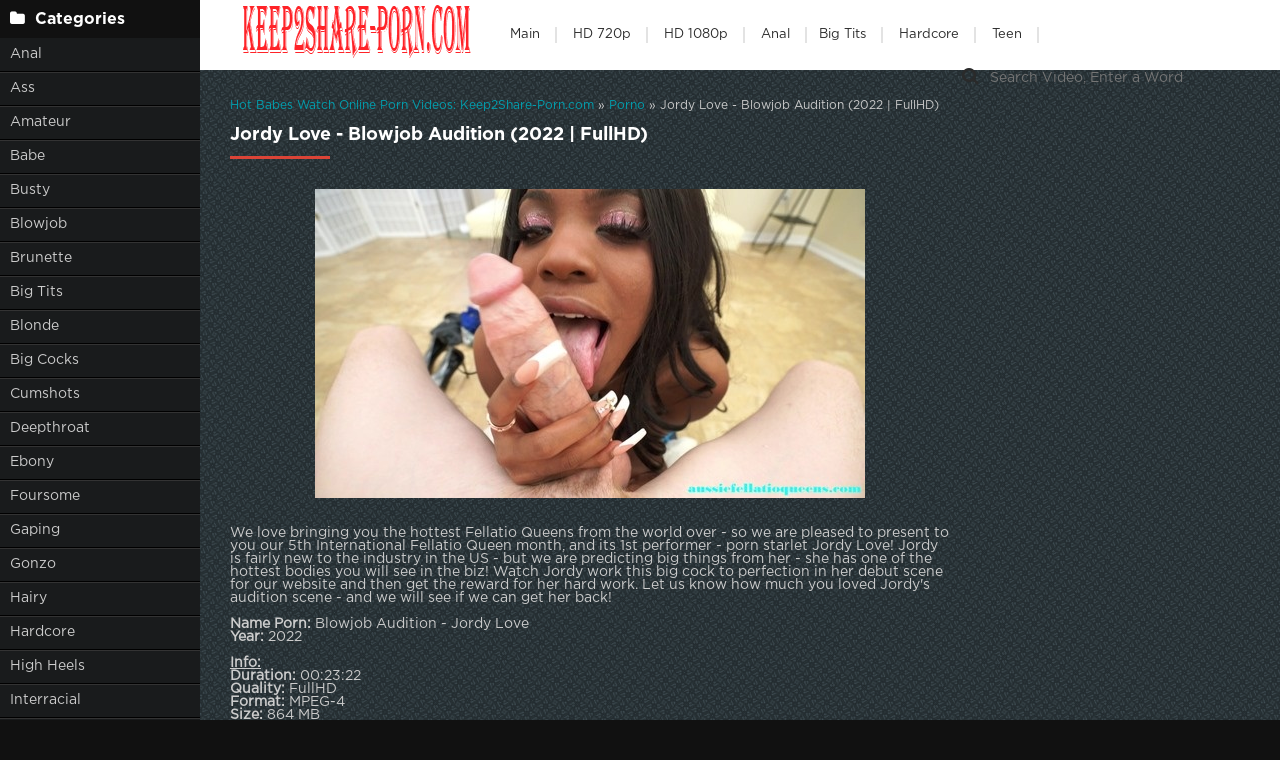

--- FILE ---
content_type: text/html; charset=utf-8
request_url: https://keep2share-porn.com/porno/34487-jordy-love-blowjob-audition-2022-fullhd.html
body_size: 6140
content:
<!DOCTYPE html>
<html lang="ru">
<head>
	<meta charset="utf-8">
<title>Online Sex Watch Jordy Love - Blowjob Audition (2022 | FullHD) in HD</title>
<meta name="description" content="We love bringing you the hottest Fellatio Queens from the world over - so we are pleased to present to you our 5th International Fellatio Queen month, and its 1st performer - porn starlet Jordy Love! Jordy is fairly new to the industry in the US - but we are predicting big things from her - she">
<meta name="keywords" content="Aussie Fellatio Queens, The Porn Planet, Jordy Love, Big Tits, Blowjob, Clips, Ebony, POV, Audition, Big Dick, Debut">
<meta name="generator" content="DataLife Engine (http://dle-news.ru)">
<meta property="og:site_name" content="Sex Online in FullHD and Free Download - Keep2Share-Porn.com">
<meta property="og:type" content="article">
<meta property="og:title" content="Jordy Love - Blowjob Audition (2022 | FullHD)">
<meta property="og:url" content="https://keep2share-porn.com/porno/34487-jordy-love-blowjob-audition-2022-fullhd.html">
<meta name="news_keywords" content="Aussie Fellatio Queens, The Porn Planet, Jordy Love, Big Tits, Blowjob, Clips, Ebony, POV, Audition, Big Dick, Debut">
<meta property="og:image" content="https://keep2share-porn.com/uploads/posts/2022-04/1650914766_3621_keep2share-porn_com.jpg">
<meta property="og:description" content="We love bringing you the hottest Fellatio Queens from the world over - so we are pleased to present to you our 5th International Fellatio Queen month, and its 1st performer - porn starlet Jordy Love! Jordy is fairly new to the industry in the US - but we are predicting big things from her - she has">
<link rel="search" type="application/opensearchdescription+xml" href="https://keep2share-porn.com/index.php?do=opensearch" title="Sex Online in FullHD and Free Download - Keep2Share-Porn.com">
<link rel="canonical" href="https://keep2share-porn.com/porno/34487-jordy-love-blowjob-audition-2022-fullhd.html">
	 <meta name="viewport" content="width=device-width, initial-scale=1.0" />
	  <link rel="shortcut icon" href="/templates/k2tube-2/images/favicon.png" />
	  <link href="/templates/k2tube-2/style/styles.css" type="text/css" rel="stylesheet" />
	  <link href="/templates/k2tube-2/style/engine.css" type="text/css" rel="stylesheet" />
	  <!--[if lt IE 9]><script src="//html5shiv.googlecode.com/svn/trunk/html5.js"></script><![endif]-->
  
  <script data-padding = "2px 5px" data-align="centre" data-width = "800px" data-height = "60.25%" src = "https://k2s.cc/js/links-to-preview.js" data-content-order="preview,link" data-cfasync="false"> </script>
</head>

<body>

<div class="wrap">

	<div class="block center fx-row">
	
		<aside class="side">
			<nav class="side-box side-nav">
				<div class="side-bt icon-l"><span class="fa fa-folder"></span>Categories</div>
                 <ul class="left_menu">
             <li><a href="/tags/Anal/" title="Anal">Anal</a>
             <li><a href="/tags/Ass/" title="Ass">Ass</a></li>   
             <li><a href="/tags/Amateur/" title="Amateur">Amateur</a></li> 
             <li><a href="/tags/Babe/" title="Babe">Babe</a> 
             <li><a href="/tags/Busty/" title="Busty">Busty</a></li> 
             <li><a href="/tags/Blowjob/" title="Blowjob">Blowjob</a></li>
             <li><a href="/tags/Brunette/" title="Brunette">Brunette</a></li>  
             <li><a href="/tags//Big%20Tits/" title="Big Tits">Big Tits</a></li>
             <li><a href="/tags/Blonde/" title="Blonde">Blonde</a></li>
             <li><a href="/tags/Big%20Cocks/" title="Big Cocks">Big Cocks</a></li>
             <li><a href="/tags/Cumshots/" title="Cumshots">Cumshots</a></li> 
             <li><a href="/tags/Deepthroat/" title="Deepthroat">Deepthroat</a></li>
             <li><a href="/tags/Ebony/" title="Ebony">Ebony</a></li>  
             <li><a href="/tags/Foursome/" title="Foursome">Foursome</a></li>
             <li><a href="/tags/Gaping/" title="Gaping">Gaping</a></li>
             <li><a href="/tags/Gonzo/" title="Gonzo">Gonzo</a></li>
   <li><a href="/tags/Hairy/" title="Hairy">Hairy</a></li>    
             <li><a href="/tags/Hardcore/" title="Hardcore">Hardcore</a></li>
             <li><a href="/tags/High%20Heels/" title="High Heels">High Heels</a></li>   
             <li><a href="/tags/Interracial/" title="Interracial">Interracial</a></li>   
             <li><a href="/tags/Lingerie/" title="Lingerie">Lingerie</a></li>
             <li><a href="/tags/Latina/" title="Latina">Latina</a></li>
             <li><a href="/tags/Milf/" title="Milf">Milf</a></li>
             <li><a href="/tags/Masturbation/" title="Masturbation">Masturbation</a></li>
             <li><a href="/tags/Oil/" title="Oil">Oil</a></li>  
             <li><a href="/tags/Oral/" title="Oral">Oral</a></li>   
             <li><a href="/tags/Panties/" title="Panties">Panties</a></li>
             <li><a href="/tags/Passion/" title="Passion">Passion</a></li>
             <li><a href="/tags/Petite/" title="Petite">Petite</a></li>
             <li><a href="/tags/POV/" title="POV">POV</a></li>   
             <li><a href="/tags/Redhead/" title="Redhead">Redhead</a></li>
             <li><a href="/tags/Rimming/" title="Rimming">Rimming</a></li>     
             <li><a href="/tags/Slender/" title="Slender">Slender</a></li>
             <li><a href="/tags/Shaved/" title="Shaved">Shaved</a></li>   
             <li><a href="/tags/Students/" title="Students">Students</a></li>
             <li><a href="/tags/Small%20Tits/" title="Small Tits">Small Tits</a></li>  
             <li><a href="/tags/Stockings/" title="Stockings">Stockings</a></li>
             <li><a href="/tags/Straight/" title="Straight">Straight</a></li>   
             <li><a href="/tags/Teen/" title="Teen">Teen</a></li>   
             <li><a href="/tags/Tattoo/" title="Tattoo">Tattoo</a></li>
             <li><a href="/tags/Toys/" title="Toys">Toys</a></li>
             <li><a href="/tags/Twerking/" title="Twerking">Twerking</a></li>
				</ul>
            </nav>
			
			<div class="side-box">
				<div class="side-bt icon-l"><span class="fa fa-tags"></span>Key Tags</div>
				<div class="side-bc cloud-tags">
					<span class="clouds_xsmall"><a href="https://keep2share-porn.com/tags/2020/" title="Publication found: 13566">2020</a></span> <span class="clouds_xsmall"><a href="https://keep2share-porn.com/tags/2021/" title="Publication found: 6720">2021</a></span> <span class="clouds_xsmall"><a href="https://keep2share-porn.com/tags/All%20Sex/" title="Publication found: 9287">All Sex</a></span> <span class="clouds_xsmall"><a href="https://keep2share-porn.com/tags/All%20sex/" title="Publication found: 4778">All sex</a></span> <span class="clouds_xsmall"><a href="https://keep2share-porn.com/tags/Amateur/" title="Publication found: 5915">Amateur</a></span> <span class="clouds_xsmall"><a href="https://keep2share-porn.com/tags/Anal/" title="Publication found: 17126">Anal</a></span> <span class="clouds_xsmall"><a href="https://keep2share-porn.com/tags/Big%20Ass/" title="Publication found: 13361">Big Ass</a></span> <span class="clouds_xsmall"><a href="https://keep2share-porn.com/tags/Big%20dick/" title="Publication found: 3618">Big dick</a></span> <span class="clouds_xsmall"><a href="https://keep2share-porn.com/tags/Big%20Dick/" title="Publication found: 5808">Big Dick</a></span> <span class="clouds_small"><a href="https://keep2share-porn.com/tags/Big%20Tits/" title="Publication found: 27154">Big Tits</a></span> <span class="clouds_small"><a href="https://keep2share-porn.com/tags/Blonde/" title="Publication found: 25986">Blonde</a></span> <span class="clouds_small"><a href="https://keep2share-porn.com/tags/Blowjob/" title="Publication found: 22804">Blowjob</a></span> <span class="clouds_medium"><a href="https://keep2share-porn.com/tags/Brunette/" title="Publication found: 42264">Brunette</a></span> <span class="clouds_xlarge"><a href="https://keep2share-porn.com/tags/Clips/" title="Publication found: 64655">Clips</a></span> <span class="clouds_xsmall"><a href="https://keep2share-porn.com/tags/Creampie/" title="Publication found: 8130">Creampie</a></span> <span class="clouds_xsmall"><a href="https://keep2share-porn.com/tags/Cumshot/" title="Publication found: 9748">Cumshot</a></span> <span class="clouds_xsmall"><a href="https://keep2share-porn.com/tags/Deepthroat/" title="Publication found: 4452">Deepthroat</a></span> <span class="clouds_xsmall"><a href="https://keep2share-porn.com/tags/Ebony/" title="Publication found: 3815">Ebony</a></span> <span class="clouds_xsmall"><a href="https://keep2share-porn.com/tags/Euro/" title="Publication found: 5659">Euro</a></span> <span class="clouds_xsmall"><a href="https://keep2share-porn.com/tags/Facial/" title="Publication found: 5298">Facial</a></span> <span class="clouds_xsmall"><a href="https://keep2share-porn.com/tags/Family/" title="Publication found: 5193">Family</a></span> <span class="clouds_xsmall"><a href="https://keep2share-porn.com/tags/Fetish/" title="Publication found: 6575">Fetish</a></span> <span class="clouds_xsmall"><a href="https://keep2share-porn.com/tags/FullHD/" title="Publication found: 12957">FullHD</a></span> <span class="clouds_xsmall"><a href="https://keep2share-porn.com/tags/Gonzo/" title="Publication found: 7456">Gonzo</a></span> <span class="clouds_xsmall"><a href="https://keep2share-porn.com/tags/Hardcore/" title="Publication found: 13554">Hardcore</a></span> <span class="clouds_xsmall"><a href="https://keep2share-porn.com/tags/HD/" title="Publication found: 6153">HD</a></span> <span class="clouds_xsmall"><a href="https://keep2share-porn.com/tags/Interracial/" title="Publication found: 9837">Interracial</a></span> <span class="clouds_xsmall"><a href="https://keep2share-porn.com/tags/Latina/" title="Publication found: 4238">Latina</a></span> <span class="clouds_xsmall"><a href="https://keep2share-porn.com/tags/Lesbian/" title="Publication found: 6629">Lesbian</a></span> <span class="clouds_xsmall"><a href="https://keep2share-porn.com/tags/MILF/" title="Publication found: 11830">MILF</a></span> <span class="clouds_xsmall"><a href="https://keep2share-porn.com/tags/Natural%20Tits/" title="Publication found: 10542">Natural Tits</a></span> <span class="clouds_xsmall"><a href="https://keep2share-porn.com/tags/POV/" title="Publication found: 14690">POV</a></span> <span class="clouds_xsmall"><a href="https://keep2share-porn.com/tags/Reality/" title="Publication found: 5313">Reality</a></span> <span class="clouds_xsmall"><a href="https://keep2share-porn.com/tags/Redhead/" title="Publication found: 5400">Redhead</a></span> <span class="clouds_xsmall"><a href="https://keep2share-porn.com/tags/Shaved/" title="Publication found: 4477">Shaved</a></span> <span class="clouds_xsmall"><a href="https://keep2share-porn.com/tags/Solo/" title="Publication found: 4832">Solo</a></span> <span class="clouds_xsmall"><a href="https://keep2share-porn.com/tags/Team%20Skeet/" title="Publication found: 3531">Team Skeet</a></span> <span class="clouds_small"><a href="https://keep2share-porn.com/tags/Teen/" title="Publication found: 21933">Teen</a></span> <span class="clouds_xsmall"><a href="https://keep2share-porn.com/tags/Threesome/" title="Publication found: 11732">Threesome</a></span> <span class="clouds_xsmall"><a href="https://keep2share-porn.com/tags/Tit%20Fucking/" title="Publication found: 3534">Tit Fucking</a></span><div class="tags_more"><a href="https://keep2share-porn.com/tags/">Show all tags</a></div>
				</div>
			</div>
			
          
		</aside>
		
		<!-- END SIDE -->
		
		<div class="cont fx-col fx-between">
			
			<div>
			
			<header class="header clearfix">
				<a href="/" class="logo" title="Watch Online Free Porn Videos"><img src="/templates/k2tube-2/images/logo.png" alt="sitename" /></a>
				<ul class="h-menu">
					<li><a href="/" class="active">Main</a></li>
<li><a href="/tags/HD/" title="Teen Video Porn In HD 720p">HD 720p</a></li>   
<li><a href="/tags/FullHD/" title="Teenagers Video Porn In FullHD 1080p">HD 1080p</a></li>
<li><a href="/tags/Anal/" title="Anal">Anal</a>
<li><a href="/tags/Big%20Tits/" title="Big Tits">Big Tits</a></li>
<li><a href="/tags/Hardcore/" title="Hardcore">Hardcore</a></li>
<li><a href="/tags/Teen/" title="Teen">Teen</a></li>
         </ul>
				<div class="btn-menu"><span class="fa fa-bars"></span></div>
				<div class="search-box">
					<form id="quicksearch" method="post">
						<input type="hidden" name="do" value="search" />
						<input type="hidden" name="subaction" value="search" />
						<div class="search-field">
							<input id="story" name="story" placeholder="Search Video, Enter a Word" type="text" />
							<button type="submit" title="Search"><span class="fa fa-search"></span></button>
						</div>
					</form>
				</div>
			</header>
			
			<!-- END HEADER -->

			<main class="main">
				
				
				<div class="speedbar nowrap"><span itemscope itemtype="https://schema.org/BreadcrumbList"><span itemprop="itemListElement" itemscope itemtype="https://schema.org/ListItem"><meta itemprop="position" content="1"><a href="https://keep2share-porn.com/" itemprop="item"><span itemprop="name">Hot Babes Watch Online Porn Videos: Keep2Share-Porn.com</span></a></span> » <span itemprop="itemListElement" itemscope itemtype="https://schema.org/ListItem"><meta itemprop="position" content="2"><a href="https://keep2share-porn.com/porno/" itemprop="item"><span itemprop="name">Porno</span></a></span> » Jordy Love - Blowjob Audition (2022 | FullHD)</span></div>
				
				
				
				
				
				<div class=" clearfix">
					<div id='dle-content'><article class="full ignore-select">

	<div class="m-title icon-r"><h1>Jordy Love - Blowjob Audition (2022 | FullHD)</h1></div>

	<div class="player-wrap fx-row">

		<div class="player-box video-box">
       
			<div style="text-align:center;"><!--dle_image_begin:https://keep2share-porn.com/uploads/posts/2022-04/1650914766_3621_keep2share-porn_com.jpg|--><img src="/uploads/posts/2022-04/1650914766_3621_keep2share-porn_com.jpg" style="max-width:100%;" alt="Jordy Love - Blowjob Audition (2022 | FullHD)"><!--dle_image_end--></div><br><br>We love bringing you the hottest Fellatio Queens from the world over - so we are pleased to present to you our 5th International Fellatio Queen month, and its 1st performer - porn starlet Jordy Love! Jordy is fairly new to the industry in the US - but we are predicting big things from her - she has one of the hottest bodies you will see in the biz! Watch Jordy work this big cock to perfection in her debut scene for our website and then get the reward for her hard work. Let us know how much you loved Jordy's audition scene - and we will see if we can get her back!<br><br><b>Name Porn:</b> Blowjob Audition - Jordy Love<br><b>Year:</b> 2022<br><br><b><u>Info:</u></b><br><b>Duration:</b> 00:23:22<br><b>Quality:</b> FullHD<br><b>Format:</b> MPEG-4<br><b>Size:</b> 864 MB<br><b>Genres:</b> Aussie Fellatio Queens, The Porn Planet, Jordy Love, Big Tits, Blowjob, Clips, Ebony, POV, Audition, Big Dick, Debut<br><br><div style="text-align:center;"><a href="https://k2s.cc/file/73365d1f0035d/22.ElegantAngel.22.11.30.Alyx.Star.XXX.1080p.mp4" target="_blank" rel="noopener external noreferrer"><!--dle_image_begin:https://keep2share-porn.com/templates/k2tube-2/images/download1.jpg|--><img src="/templates/k2tube-2/images/download1.jpg" style="max-width:100%;" alt=""><!--dle_image_end--></a></div>
   
	</div>
	</div>

	<!-- END PLAYER-WRAP -->
	

		
		
		
			<div class="f-meta clearfix icon-l">
				<span>25-04-22</span>
				<span><span class="fa fa-eye"></span>450</span>
		<div class="f-tags">Tags: <a href="https://keep2share-porn.com/tags/Aussie%20Fellatio%20Queens/">Aussie Fellatio Queens</a>, <a href="https://keep2share-porn.com/tags/The%20Porn%20Planet/">The Porn Planet</a>, <a href="https://keep2share-porn.com/tags/Jordy%20Love/">Jordy Love</a>, <a href="https://keep2share-porn.com/tags/Big%20Tits/">Big Tits</a>, <a href="https://keep2share-porn.com/tags/Blowjob/">Blowjob</a>, <a href="https://keep2share-porn.com/tags/Clips/">Clips</a>, <a href="https://keep2share-porn.com/tags/Ebony/">Ebony</a>, <a href="https://keep2share-porn.com/tags/POV/">POV</a>, <a href="https://keep2share-porn.com/tags/Audition/">Audition</a>, <a href="https://keep2share-porn.com/tags/Big%20Dick/">Big Dick</a>, <a href="https://keep2share-porn.com/tags/Debut/">Debut</a></div>		
<div class="f-tags">Categories: <a href="https://keep2share-porn.com/porno/">Porno</a></div>           
</div>

            <div class="f-info">
			
			
			
			
		</div>
		

	<!-- END F-DESC -->

  
	<div class="m-title">Related videos:</div>
	<div class="floats clearfix">
		<div class="thumb rel">
	<div class="th-in">
		<a class="th-img img-resp-h" href="https://keep2share-porn.com/porno/34485-quinn-waters-blowjob-audition-2022-fullhd.html">
			<img src="/uploads/posts/2022-04/1650914735_8651_keep2share-porn_com.jpg" alt="Quinn Waters - Blowjob Audition (2022 | FullHD)" />
			
		</a>
		<div class="th-text">
			<a class="th-title" href="https://keep2share-porn.com/porno/34485-quinn-waters-blowjob-audition-2022-fullhd.html">Quinn Waters - Blowjob Audition (2022 | FullHD)</a>
			<div class="th-meta nowrap">
				
			</div>
		</div>
	</div>
</div><div class="thumb rel">
	<div class="th-in">
		<a class="th-img img-resp-h" href="https://keep2share-porn.com/porno/31608-mya-quinn-blowjob-audition-2022-fullhd.html">
			<img src="/uploads/posts/2022-02/1644931602_5191_keep2share-porn_com.jpg" alt="Mya Quinn - Blowjob Audition (2022 | FullHD)" />
			
		</a>
		<div class="th-text">
			<a class="th-title" href="https://keep2share-porn.com/porno/31608-mya-quinn-blowjob-audition-2022-fullhd.html">Mya Quinn - Blowjob Audition (2022 | FullHD)</a>
			<div class="th-meta nowrap">
				
			</div>
		</div>
	</div>
</div><div class="thumb rel">
	<div class="th-in">
		<a class="th-img img-resp-h" href="https://keep2share-porn.com/porno/31609-katie-kingerie-blowjob-audition-2022-fullhd.html">
			<img src="/uploads/posts/2022-02/1644931670_9901_keep2share-porn_com.jpg" alt="Katie Kingerie - Blowjob Audition (2022 | FullHD)" />
			
		</a>
		<div class="th-text">
			<a class="th-title" href="https://keep2share-porn.com/porno/31609-katie-kingerie-blowjob-audition-2022-fullhd.html">Katie Kingerie - Blowjob Audition (2022 | FullHD)</a>
			<div class="th-meta nowrap">
				
			</div>
		</div>
	</div>
</div><div class="thumb rel">
	<div class="th-in">
		<a class="th-img img-resp-h" href="https://keep2share-porn.com/porno/33284-kat-squirt-blowbang15-kat-squirt-2022-fullhd.html">
			<img src="/uploads/posts/2022-04/1648979551_2071_keep2share-porn_com.jpg" alt="Kat Squirt - Blowbang#15 - Kat Squirt (2022 | FullHD)" />
			
		</a>
		<div class="th-text">
			<a class="th-title" href="https://keep2share-porn.com/porno/33284-kat-squirt-blowbang15-kat-squirt-2022-fullhd.html">Kat Squirt - Blowbang#15 - Kat Squirt (2022 | FullHD)</a>
			<div class="th-meta nowrap">
				
			</div>
		</div>
	</div>
</div>
	</div>
	
	<div class="f-comms fx-row">
		<div class="add-comms">
		
	
			<!--dlenavigationcomments-->
		
	</div>
	</div>
</article></div>
				</div>
				
				
				 
			</main>

			<!-- END MAIN -->
			
			</div>
			
			<footer class="footer clearfix">
				<div class="ft-text">
					
					Keep2Share-Porn.com - The site is created for entertainment, you can download porn videos or watch online. Viewing at the maximum speed is paid, we work for your pleasure.
					
				</div>
			
			</footer>
			
			<!-- END FOOTER -->
		
		</div>

		<!-- END CONT -->
		
	</div>

	<!-- END BLOCK -->

    </div>

<!-- END WRAP -->

<script src="/engine/classes/min/index.php?g=general&amp;v=5e79d"></script>
<script src="/engine/classes/min/index.php?f=engine/classes/js/jqueryui.js,engine/classes/js/dle_js.js,engine/classes/masha/masha.js&amp;v=5e79d" defer></script>
<script src="/templates/k2tube-2/js/libs.js"></script>
<script>
<!--
var dle_root       = '/';
var dle_admin      = '';
var dle_login_hash = 'bdbf4dd7b2dab8c2d182b0d49c604ec22263780f';
var dle_group      = 5;
var dle_skin       = 'k2tube-2';
var dle_wysiwyg    = '1';
var quick_wysiwyg  = '0';
var dle_min_search = '4';
var dle_act_lang   = ["Yes", "No", "Enter", "Cancel", "Save", "Delete", "Loading. Please, wait..."];
var menu_short     = 'Quick edit';
var menu_full      = 'Full edit';
var menu_profile   = 'View profile';
var menu_send      = 'Send message';
var menu_uedit     = 'Admin Center';
var dle_info       = 'Information';
var dle_confirm    = 'Confirm';
var dle_prompt     = 'Enter the information';
var dle_req_field  = 'Please fill in all the required fields';
var dle_del_agree  = 'Are you sure you want to delete it? This action cannot be undone';
var dle_spam_agree = 'Are you sure you want to mark the user as a spammer? This will remove all his comments';
var dle_c_title    = 'Send a complaint';
var dle_complaint  = 'Enter the text of your complaint to the Administration:';
var dle_mail       = 'Your e-mail:';
var dle_big_text   = 'Highlighted section of text is too large.';
var dle_orfo_title = 'Enter a comment to the detected error on the page for Administration ';
var dle_p_send     = 'Send';
var dle_p_send_ok  = 'Notification has been sent successfully ';
var dle_save_ok    = 'Changes are saved successfully. Refresh the page?';
var dle_reply_title= 'Reply to the comment';
var dle_tree_comm  = '0';
var dle_del_news   = 'Delete article';
var dle_sub_agree  = 'Do you really want to subscribe to this article’s comments?';
var dle_captcha_type  = '0';
var DLEPlayerLang     = {prev: 'Previous',next: 'Next',play: 'Play',pause: 'Pause',mute: 'Mute', unmute: 'Unmute', settings: 'Settings', enterFullscreen: 'Enable full screen mode', exitFullscreen: 'Disable full screen mode', speed: 'Speed', normal: 'Normal', quality: 'Quality', pip: 'PiP mode'};
var allow_dle_delete_news   = false;
var dle_search_delay   = false;
var dle_search_value   = '';
jQuery(function($){
FastSearch();
});
//-->
</script> 
	<!--LiveInternet counter--><a href="https://www.liveinternet.ru/click"
target="_blank"><img id="licnt0DEB" width="0" height="0" style="border:0" 
title="LiveInternet"
src="[data-uri]"
alt=""/></a><script>(function(d,s){d.getElementById("licnt0DEB").src=
"https://counter.yadro.ru/hit?t50.6;r"+escape(d.referrer)+
((typeof(s)=="undefined")?"":";s"+s.width+"*"+s.height+"*"+
(s.colorDepth?s.colorDepth:s.pixelDepth))+";u"+escape(d.URL)+
";h"+escape(d.title.substring(0,150))+";"+Math.random()})
(document,screen)</script><!--/LiveInternet-->
    
<script>
(function(swvw){
var d = document,
    s = d.createElement('script'),
    l = d.scripts[d.scripts.length - 1];
s.settings = swvw || {};
s.src = "\/\/impracticalsmell.com\/coDo9.6IbU2Q5Vl\/ScW\/Q\/9fNPTBEj2iMDz\/It1ENui\/0l1pMzT-Y\/zMMFjuUp3W";
s.async = true;
l.parentNode.insertBefore(s, l);
})({})
</script>
    
    
<script>
(function(wpgo){
var d = document,
    s = d.createElement('script'),
    l = d.scripts[d.scripts.length - 1];
s.settings = wpgo || {};
s.src = "\/\/granular-reflection.com\/bFXXV.sodlGxlJ0WY\/WGcx\/qeEmL9duhZuU_lckCPmT\/YZ0rMszSQJ4dMjDVIHtUNojmQwz\/NeDzgxw\/MawI";
s.async = true;
s.referrerPolicy = 'no-referrer-when-downgrade';
l.parentNode.insertBefore(s, l);
})({})
</script>
    
<script defer src="https://static.cloudflareinsights.com/beacon.min.js/vcd15cbe7772f49c399c6a5babf22c1241717689176015" integrity="sha512-ZpsOmlRQV6y907TI0dKBHq9Md29nnaEIPlkf84rnaERnq6zvWvPUqr2ft8M1aS28oN72PdrCzSjY4U6VaAw1EQ==" data-cf-beacon='{"version":"2024.11.0","token":"e4247be16e2d4504afc4bb0ac661f3da","r":1,"server_timing":{"name":{"cfCacheStatus":true,"cfEdge":true,"cfExtPri":true,"cfL4":true,"cfOrigin":true,"cfSpeedBrain":true},"location_startswith":null}}' crossorigin="anonymous"></script>
</body>
</html>
<!-- DataLife Engine Copyright SoftNews Media Group (http://dle-news.ru) -->
